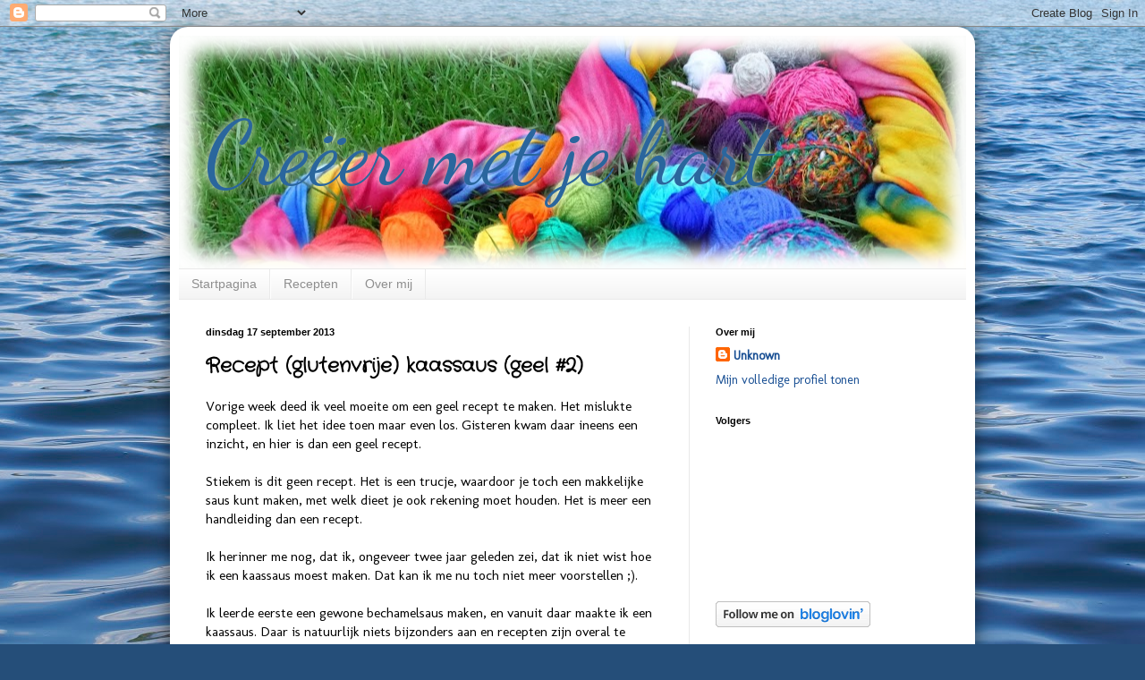

--- FILE ---
content_type: text/plain
request_url: https://www.google-analytics.com/j/collect?v=1&_v=j102&a=123553566&t=pageview&_s=1&dl=https%3A%2F%2Fcreeermetjehart.blogspot.com%2F2013%2F09%2Frecept-glutenvrije-kaassaus-geel-2.html&ul=en-us%40posix&dt=Cre%C3%ABer%20met%20je%20hart%3A%20Recept%20(glutenvrije)%20kaassaus%20(geel%20%232)&sr=1280x720&vp=1280x720&_u=IEBAAEABAAAAACAAI~&jid=444130842&gjid=1731003891&cid=297306614.1764632562&tid=UA-46109287-1&_gid=404451893.1764632562&_r=1&_slc=1&z=775830406
body_size: -455
content:
2,cG-7TYWF3VJ7Y